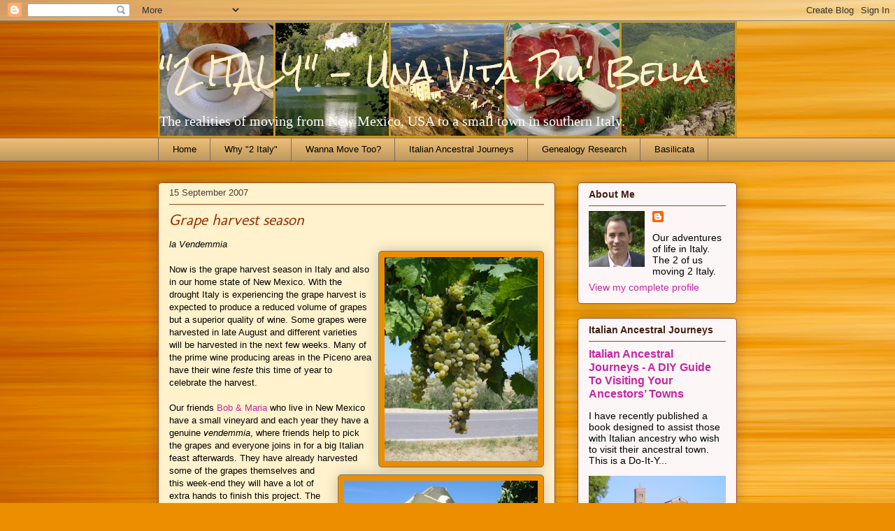

--- FILE ---
content_type: text/html; charset=UTF-8
request_url: http://2italy.blogspot.com/2007/09/grape-harvest-season.html
body_size: 17982
content:
<!DOCTYPE html>
<html class='v2' dir='ltr' lang='en'>
<head>
<link href='https://www.blogger.com/static/v1/widgets/335934321-css_bundle_v2.css' rel='stylesheet' type='text/css'/>
<meta content='width=1100' name='viewport'/>
<meta content='text/html; charset=UTF-8' http-equiv='Content-Type'/>
<meta content='blogger' name='generator'/>
<link href='http://2italy.blogspot.com/favicon.ico' rel='icon' type='image/x-icon'/>
<link href='http://2italy.blogspot.com/2007/09/grape-harvest-season.html' rel='canonical'/>
<link rel="alternate" type="application/atom+xml" title="&quot;2 ITALY&quot; - Una Vita Piu&#39; Bella - Atom" href="http://2italy.blogspot.com/feeds/posts/default" />
<link rel="alternate" type="application/rss+xml" title="&quot;2 ITALY&quot; - Una Vita Piu&#39; Bella - RSS" href="http://2italy.blogspot.com/feeds/posts/default?alt=rss" />
<link rel="service.post" type="application/atom+xml" title="&quot;2 ITALY&quot; - Una Vita Piu&#39; Bella - Atom" href="https://www.blogger.com/feeds/19125595/posts/default" />

<link rel="alternate" type="application/atom+xml" title="&quot;2 ITALY&quot; - Una Vita Piu&#39; Bella - Atom" href="http://2italy.blogspot.com/feeds/5673353574182377121/comments/default" />
<!--Can't find substitution for tag [blog.ieCssRetrofitLinks]-->
<link href='https://blogger.googleusercontent.com/img/b/R29vZ2xl/AVvXsEiHuIEMIKI6wi8EAEzpCMM7Jz5fKrfeYOE045KXIIzWJPDv9LupgUcPu1f52U6rT9PVieknjI3IFndQXnO7tWEFozNUxr085ghFdlDrR_PSUKeG5xNWC0LnAcj-3EZD7F06HLDajg/s320/White+grapes+2.JPG' rel='image_src'/>
<meta content='http://2italy.blogspot.com/2007/09/grape-harvest-season.html' property='og:url'/>
<meta content='Grape harvest season' property='og:title'/>
<meta content='A blog about an American couple who sell their home in Corrales, New Mexico and move to Italy and settle in Basilicata.' property='og:description'/>
<meta content='https://blogger.googleusercontent.com/img/b/R29vZ2xl/AVvXsEiHuIEMIKI6wi8EAEzpCMM7Jz5fKrfeYOE045KXIIzWJPDv9LupgUcPu1f52U6rT9PVieknjI3IFndQXnO7tWEFozNUxr085ghFdlDrR_PSUKeG5xNWC0LnAcj-3EZD7F06HLDajg/w1200-h630-p-k-no-nu/White+grapes+2.JPG' property='og:image'/>
<title>"2 ITALY" - Una Vita Piu' Bella: Grape harvest season</title>
<style type='text/css'>@font-face{font-family:'Molengo';font-style:normal;font-weight:400;font-display:swap;src:url(//fonts.gstatic.com/s/molengo/v17/I_uuMpWeuBzZNBtQXb1akwKso5f4bA.woff2)format('woff2');unicode-range:U+0100-02BA,U+02BD-02C5,U+02C7-02CC,U+02CE-02D7,U+02DD-02FF,U+0304,U+0308,U+0329,U+1D00-1DBF,U+1E00-1E9F,U+1EF2-1EFF,U+2020,U+20A0-20AB,U+20AD-20C0,U+2113,U+2C60-2C7F,U+A720-A7FF;}@font-face{font-family:'Molengo';font-style:normal;font-weight:400;font-display:swap;src:url(//fonts.gstatic.com/s/molengo/v17/I_uuMpWeuBzZNBtQXbNakwKso5c.woff2)format('woff2');unicode-range:U+0000-00FF,U+0131,U+0152-0153,U+02BB-02BC,U+02C6,U+02DA,U+02DC,U+0304,U+0308,U+0329,U+2000-206F,U+20AC,U+2122,U+2191,U+2193,U+2212,U+2215,U+FEFF,U+FFFD;}@font-face{font-family:'Rock Salt';font-style:normal;font-weight:400;font-display:swap;src:url(//fonts.gstatic.com/s/rocksalt/v24/MwQ0bhv11fWD6QsAVOZrt0M6p7NGrQ.woff2)format('woff2');unicode-range:U+0000-00FF,U+0131,U+0152-0153,U+02BB-02BC,U+02C6,U+02DA,U+02DC,U+0304,U+0308,U+0329,U+2000-206F,U+20AC,U+2122,U+2191,U+2193,U+2212,U+2215,U+FEFF,U+FFFD;}</style>
<style id='page-skin-1' type='text/css'><!--
/*
-----------------------------------------------
Blogger Template Style
Name:     Awesome Inc.
Designer: Tina Chen
URL:      tinachen.org
----------------------------------------------- */
/* Content
----------------------------------------------- */
body {
font: normal normal 13px Arial, Tahoma, Helvetica, FreeSans, sans-serif;
color: #000000;
background: #eb8f00 url(http://themes.googleusercontent.com/image?id=17AET9jq8MwaopDcGuJxZfnsugStU4sqWiJ7b_6HZ2zZaANe_xhCWQDa7efxGNS9mOetq) no-repeat fixed top center /* Credit: Cimmerian (http://www.istockphoto.com/googleimages.php?id=1833969&platform=blogger) */;
}
html body .content-outer {
min-width: 0;
max-width: 100%;
width: 100%;
}
a:link {
text-decoration: none;
color: #c526a4;
}
a:visited {
text-decoration: none;
color: #000000;
}
a:hover {
text-decoration: underline;
color: #c526a4;
}
.body-fauxcolumn-outer .cap-top {
position: absolute;
z-index: 1;
height: 276px;
width: 100%;
background: transparent none repeat-x scroll top left;
_background-image: none;
}
/* Columns
----------------------------------------------- */
.content-inner {
padding: 0;
}
.header-inner .section {
margin: 0 16px;
}
.tabs-inner .section {
margin: 0 16px;
}
.main-inner {
padding-top: 30px;
}
.main-inner .column-center-inner,
.main-inner .column-left-inner,
.main-inner .column-right-inner {
padding: 0 5px;
}
*+html body .main-inner .column-center-inner {
margin-top: -30px;
}
#layout .main-inner .column-center-inner {
margin-top: 0;
}
/* Header
----------------------------------------------- */
.header-outer {
margin: 0 0 0 0;
background: transparent none repeat scroll 0 0;
}
.Header h1 {
font: normal normal 42px Rock Salt;
color: #fff2cc;
text-shadow: 0 0 -1px #000000;
}
.Header h1 a {
color: #fff2cc;
}
.Header .description {
font: normal normal 20px Georgia, Utopia, 'Palatino Linotype', Palatino, serif;
color: #ffffff;
}
.header-inner .Header .titlewrapper,
.header-inner .Header .descriptionwrapper {
padding-left: 0;
padding-right: 0;
margin-bottom: 0;
}
.header-inner .Header .titlewrapper {
padding-top: 22px;
}
/* Tabs
----------------------------------------------- */
.tabs-outer {
overflow: hidden;
position: relative;
background: #ebbd75 url(http://www.blogblog.com/1kt/awesomeinc/tabs_gradient_light.png) repeat scroll 0 0;
}
#layout .tabs-outer {
overflow: visible;
}
.tabs-cap-top, .tabs-cap-bottom {
position: absolute;
width: 100%;
border-top: 1px solid #846861;
}
.tabs-cap-bottom {
bottom: 0;
}
.tabs-inner .widget li a {
display: inline-block;
margin: 0;
padding: .6em 1.5em;
font: normal normal 13px Arial, Tahoma, Helvetica, FreeSans, sans-serif;
color: #000000;
border-top: 1px solid #846861;
border-bottom: 1px solid #846861;
border-left: 1px solid #846861;
height: 16px;
line-height: 16px;
}
.tabs-inner .widget li:last-child a {
border-right: 1px solid #846861;
}
.tabs-inner .widget li.selected a, .tabs-inner .widget li a:hover {
background: #574c3a url(http://www.blogblog.com/1kt/awesomeinc/tabs_gradient_light.png) repeat-x scroll 0 -100px;
color: #ffffff;
}
/* Headings
----------------------------------------------- */
h2 {
font: normal bold 14px Arial, Tahoma, Helvetica, FreeSans, sans-serif;
color: #441e11;
}
/* Widgets
----------------------------------------------- */
.main-inner .section {
margin: 0 27px;
padding: 0;
}
.main-inner .column-left-outer,
.main-inner .column-right-outer {
margin-top: 0;
}
#layout .main-inner .column-left-outer,
#layout .main-inner .column-right-outer {
margin-top: 0;
}
.main-inner .column-left-inner,
.main-inner .column-right-inner {
background: transparent none repeat 0 0;
-moz-box-shadow: 0 0 0 rgba(0, 0, 0, .2);
-webkit-box-shadow: 0 0 0 rgba(0, 0, 0, .2);
-goog-ms-box-shadow: 0 0 0 rgba(0, 0, 0, .2);
box-shadow: 0 0 0 rgba(0, 0, 0, .2);
-moz-border-radius: 5px;
-webkit-border-radius: 5px;
-goog-ms-border-radius: 5px;
border-radius: 5px;
}
#layout .main-inner .column-left-inner,
#layout .main-inner .column-right-inner {
margin-top: 0;
}
.sidebar .widget {
font: normal normal 14px Arial, Tahoma, Helvetica, FreeSans, sans-serif;
color: #000000;
}
.sidebar .widget a:link {
color: #c526a4;
}
.sidebar .widget a:visited {
color: #000000;
}
.sidebar .widget a:hover {
color: #c526a4;
}
.sidebar .widget h2 {
text-shadow: 0 0 -1px #000000;
}
.main-inner .widget {
background-color: #fdf6f6;
border: 1px solid #98441e;
padding: 0 15px 15px;
margin: 20px -16px;
-moz-box-shadow: 0 0 20px rgba(0, 0, 0, .2);
-webkit-box-shadow: 0 0 20px rgba(0, 0, 0, .2);
-goog-ms-box-shadow: 0 0 20px rgba(0, 0, 0, .2);
box-shadow: 0 0 20px rgba(0, 0, 0, .2);
-moz-border-radius: 5px;
-webkit-border-radius: 5px;
-goog-ms-border-radius: 5px;
border-radius: 5px;
}
.main-inner .widget h2 {
margin: 0 -0;
padding: .6em 0 .5em;
border-bottom: 1px solid transparent;
}
.footer-inner .widget h2 {
padding: 0 0 .4em;
border-bottom: 1px solid transparent;
}
.main-inner .widget h2 + div, .footer-inner .widget h2 + div {
border-top: 1px solid #98441e;
padding-top: 8px;
}
.main-inner .widget .widget-content {
margin: 0 -0;
padding: 7px 0 0;
}
.main-inner .widget ul, .main-inner .widget #ArchiveList ul.flat {
margin: -8px -15px 0;
padding: 0;
list-style: none;
}
.main-inner .widget #ArchiveList {
margin: -8px 0 0;
}
.main-inner .widget ul li, .main-inner .widget #ArchiveList ul.flat li {
padding: .5em 15px;
text-indent: 0;
color: #565656;
border-top: 0 solid #98441e;
border-bottom: 1px solid transparent;
}
.main-inner .widget #ArchiveList ul li {
padding-top: .25em;
padding-bottom: .25em;
}
.main-inner .widget ul li:first-child, .main-inner .widget #ArchiveList ul.flat li:first-child {
border-top: none;
}
.main-inner .widget ul li:last-child, .main-inner .widget #ArchiveList ul.flat li:last-child {
border-bottom: none;
}
.post-body {
position: relative;
}
.main-inner .widget .post-body ul {
padding: 0 2.5em;
margin: .5em 0;
list-style: disc;
}
.main-inner .widget .post-body ul li {
padding: 0.25em 0;
margin-bottom: .25em;
color: #000000;
border: none;
}
.footer-inner .widget ul {
padding: 0;
list-style: none;
}
.widget .zippy {
color: #565656;
}
/* Posts
----------------------------------------------- */
body .main-inner .Blog {
padding: 0;
margin-bottom: 1em;
background-color: transparent;
border: none;
-moz-box-shadow: 0 0 0 rgba(0, 0, 0, 0);
-webkit-box-shadow: 0 0 0 rgba(0, 0, 0, 0);
-goog-ms-box-shadow: 0 0 0 rgba(0, 0, 0, 0);
box-shadow: 0 0 0 rgba(0, 0, 0, 0);
}
.main-inner .section:last-child .Blog:last-child {
padding: 0;
margin-bottom: 1em;
}
.main-inner .widget h2.date-header {
margin: 0 -15px 1px;
padding: 0 0 0 0;
font: normal normal 13px Arial, Tahoma, Helvetica, FreeSans, sans-serif;
color: #4e3d3a;
background: transparent none no-repeat scroll top left;
border-top: 0 solid #98441e;
border-bottom: 1px solid transparent;
-moz-border-radius-topleft: 0;
-moz-border-radius-topright: 0;
-webkit-border-top-left-radius: 0;
-webkit-border-top-right-radius: 0;
border-top-left-radius: 0;
border-top-right-radius: 0;
position: static;
bottom: 100%;
right: 15px;
text-shadow: 0 0 -1px #000000;
}
.main-inner .widget h2.date-header span {
font: normal normal 13px Arial, Tahoma, Helvetica, FreeSans, sans-serif;
display: block;
padding: .5em 15px;
border-left: 0 solid #98441e;
border-right: 0 solid #98441e;
}
.date-outer {
position: relative;
margin: 30px 0 20px;
padding: 0 15px;
background-color: #fff2cc;
border: 1px solid #98441e;
-moz-box-shadow: 0 0 20px rgba(0, 0, 0, .2);
-webkit-box-shadow: 0 0 20px rgba(0, 0, 0, .2);
-goog-ms-box-shadow: 0 0 20px rgba(0, 0, 0, .2);
box-shadow: 0 0 20px rgba(0, 0, 0, .2);
-moz-border-radius: 5px;
-webkit-border-radius: 5px;
-goog-ms-border-radius: 5px;
border-radius: 5px;
}
.date-outer:first-child {
margin-top: 0;
}
.date-outer:last-child {
margin-bottom: 20px;
-moz-border-radius-bottomleft: 5px;
-moz-border-radius-bottomright: 5px;
-webkit-border-bottom-left-radius: 5px;
-webkit-border-bottom-right-radius: 5px;
-goog-ms-border-bottom-left-radius: 5px;
-goog-ms-border-bottom-right-radius: 5px;
border-bottom-left-radius: 5px;
border-bottom-right-radius: 5px;
}
.date-posts {
margin: 0 -0;
padding: 0 0;
clear: both;
}
.post-outer, .inline-ad {
border-top: 1px solid #98441e;
margin: 0 -0;
padding: 15px 0;
}
.post-outer {
padding-bottom: 10px;
}
.post-outer:first-child {
padding-top: 0;
border-top: none;
}
.post-outer:last-child, .inline-ad:last-child {
border-bottom: none;
}
.post-body {
position: relative;
}
.post-body img {
padding: 8px;
background: #eb8e00;
border: 1px solid #7d7978;
-moz-box-shadow: 0 0 20px rgba(0, 0, 0, .2);
-webkit-box-shadow: 0 0 20px rgba(0, 0, 0, .2);
box-shadow: 0 0 20px rgba(0, 0, 0, .2);
-moz-border-radius: 5px;
-webkit-border-radius: 5px;
border-radius: 5px;
}
h3.post-title, h4 {
font: italic normal 22px Molengo;
color: #982f00;
}
h3.post-title a {
font: italic normal 22px Molengo;
color: #982f00;
}
h3.post-title a:hover {
color: #c526a4;
text-decoration: underline;
}
.post-header {
margin: 0 0 1em;
}
.post-body {
line-height: 1.4;
}
.post-outer h2 {
color: #000000;
}
.post-footer {
margin: 1.5em 0 0;
}
#blog-pager {
padding: 15px;
font-size: 120%;
background-color: #fff2cc;
border: 1px solid #98441e;
-moz-box-shadow: 0 0 20px rgba(0, 0, 0, .2);
-webkit-box-shadow: 0 0 20px rgba(0, 0, 0, .2);
-goog-ms-box-shadow: 0 0 20px rgba(0, 0, 0, .2);
box-shadow: 0 0 20px rgba(0, 0, 0, .2);
-moz-border-radius: 5px;
-webkit-border-radius: 5px;
-goog-ms-border-radius: 5px;
border-radius: 5px;
-moz-border-radius-topleft: 5px;
-moz-border-radius-topright: 5px;
-webkit-border-top-left-radius: 5px;
-webkit-border-top-right-radius: 5px;
-goog-ms-border-top-left-radius: 5px;
-goog-ms-border-top-right-radius: 5px;
border-top-left-radius: 5px;
border-top-right-radius-topright: 5px;
margin-top: 1em;
}
.blog-feeds, .post-feeds {
margin: 1em 0;
text-align: center;
color: #000000;
}
.blog-feeds a, .post-feeds a {
color: #c526a4;
}
.blog-feeds a:visited, .post-feeds a:visited {
color: #000000;
}
.blog-feeds a:hover, .post-feeds a:hover {
color: #c526a4;
}
.post-outer .comments {
margin-top: 2em;
}
/* Comments
----------------------------------------------- */
.comments .comments-content .icon.blog-author {
background-repeat: no-repeat;
background-image: url([data-uri]);
}
.comments .comments-content .loadmore a {
border-top: 1px solid #846861;
border-bottom: 1px solid #846861;
}
.comments .continue {
border-top: 2px solid #846861;
}
/* Footer
----------------------------------------------- */
.footer-outer {
margin: -20px 0 -1px;
padding: 20px 0 0;
color: #000000;
overflow: hidden;
}
.footer-fauxborder-left {
border-top: 1px solid #98441e;
background: #fdf6f6 none repeat scroll 0 0;
-moz-box-shadow: 0 0 20px rgba(0, 0, 0, .2);
-webkit-box-shadow: 0 0 20px rgba(0, 0, 0, .2);
-goog-ms-box-shadow: 0 0 20px rgba(0, 0, 0, .2);
box-shadow: 0 0 20px rgba(0, 0, 0, .2);
margin: 0 -20px;
}
/* Mobile
----------------------------------------------- */
body.mobile {
background-size: auto;
}
.mobile .body-fauxcolumn-outer {
background: transparent none repeat scroll top left;
}
*+html body.mobile .main-inner .column-center-inner {
margin-top: 0;
}
.mobile .main-inner .widget {
padding: 0 0 15px;
}
.mobile .main-inner .widget h2 + div,
.mobile .footer-inner .widget h2 + div {
border-top: none;
padding-top: 0;
}
.mobile .footer-inner .widget h2 {
padding: 0.5em 0;
border-bottom: none;
}
.mobile .main-inner .widget .widget-content {
margin: 0;
padding: 7px 0 0;
}
.mobile .main-inner .widget ul,
.mobile .main-inner .widget #ArchiveList ul.flat {
margin: 0 -15px 0;
}
.mobile .main-inner .widget h2.date-header {
right: 0;
}
.mobile .date-header span {
padding: 0.4em 0;
}
.mobile .date-outer:first-child {
margin-bottom: 0;
border: 1px solid #98441e;
-moz-border-radius-topleft: 5px;
-moz-border-radius-topright: 5px;
-webkit-border-top-left-radius: 5px;
-webkit-border-top-right-radius: 5px;
-goog-ms-border-top-left-radius: 5px;
-goog-ms-border-top-right-radius: 5px;
border-top-left-radius: 5px;
border-top-right-radius: 5px;
}
.mobile .date-outer {
border-color: #98441e;
border-width: 0 1px 1px;
}
.mobile .date-outer:last-child {
margin-bottom: 0;
}
.mobile .main-inner {
padding: 0;
}
.mobile .header-inner .section {
margin: 0;
}
.mobile .post-outer, .mobile .inline-ad {
padding: 5px 0;
}
.mobile .tabs-inner .section {
margin: 0 10px;
}
.mobile .main-inner .widget h2 {
margin: 0;
padding: 0;
}
.mobile .main-inner .widget h2.date-header span {
padding: 0;
}
.mobile .main-inner .widget .widget-content {
margin: 0;
padding: 7px 0 0;
}
.mobile #blog-pager {
border: 1px solid transparent;
background: #fdf6f6 none repeat scroll 0 0;
}
.mobile .main-inner .column-left-inner,
.mobile .main-inner .column-right-inner {
background: transparent none repeat 0 0;
-moz-box-shadow: none;
-webkit-box-shadow: none;
-goog-ms-box-shadow: none;
box-shadow: none;
}
.mobile .date-posts {
margin: 0;
padding: 0;
}
.mobile .footer-fauxborder-left {
margin: 0;
border-top: inherit;
}
.mobile .main-inner .section:last-child .Blog:last-child {
margin-bottom: 0;
}
.mobile-index-contents {
color: #000000;
}
.mobile .mobile-link-button {
background: #c526a4 url(http://www.blogblog.com/1kt/awesomeinc/tabs_gradient_light.png) repeat scroll 0 0;
}
.mobile-link-button a:link, .mobile-link-button a:visited {
color: #ffffff;
}
.mobile .tabs-inner .PageList .widget-content {
background: transparent;
border-top: 1px solid;
border-color: #846861;
color: #000000;
}
.mobile .tabs-inner .PageList .widget-content .pagelist-arrow {
border-left: 1px solid #846861;
}

--></style>
<style id='template-skin-1' type='text/css'><!--
body {
min-width: 860px;
}
.content-outer, .content-fauxcolumn-outer, .region-inner {
min-width: 860px;
max-width: 860px;
_width: 860px;
}
.main-inner .columns {
padding-left: 0px;
padding-right: 260px;
}
.main-inner .fauxcolumn-center-outer {
left: 0px;
right: 260px;
/* IE6 does not respect left and right together */
_width: expression(this.parentNode.offsetWidth -
parseInt("0px") -
parseInt("260px") + 'px');
}
.main-inner .fauxcolumn-left-outer {
width: 0px;
}
.main-inner .fauxcolumn-right-outer {
width: 260px;
}
.main-inner .column-left-outer {
width: 0px;
right: 100%;
margin-left: -0px;
}
.main-inner .column-right-outer {
width: 260px;
margin-right: -260px;
}
#layout {
min-width: 0;
}
#layout .content-outer {
min-width: 0;
width: 800px;
}
#layout .region-inner {
min-width: 0;
width: auto;
}
body#layout div.add_widget {
padding: 8px;
}
body#layout div.add_widget a {
margin-left: 32px;
}
--></style>
<style>
    body {background-image:url(http\:\/\/themes.googleusercontent.com\/image?id=17AET9jq8MwaopDcGuJxZfnsugStU4sqWiJ7b_6HZ2zZaANe_xhCWQDa7efxGNS9mOetq);}
    
@media (max-width: 200px) { body {background-image:url(http\:\/\/themes.googleusercontent.com\/image?id=17AET9jq8MwaopDcGuJxZfnsugStU4sqWiJ7b_6HZ2zZaANe_xhCWQDa7efxGNS9mOetq&options=w200);}}
@media (max-width: 400px) and (min-width: 201px) { body {background-image:url(http\:\/\/themes.googleusercontent.com\/image?id=17AET9jq8MwaopDcGuJxZfnsugStU4sqWiJ7b_6HZ2zZaANe_xhCWQDa7efxGNS9mOetq&options=w400);}}
@media (max-width: 800px) and (min-width: 401px) { body {background-image:url(http\:\/\/themes.googleusercontent.com\/image?id=17AET9jq8MwaopDcGuJxZfnsugStU4sqWiJ7b_6HZ2zZaANe_xhCWQDa7efxGNS9mOetq&options=w800);}}
@media (max-width: 1200px) and (min-width: 801px) { body {background-image:url(http\:\/\/themes.googleusercontent.com\/image?id=17AET9jq8MwaopDcGuJxZfnsugStU4sqWiJ7b_6HZ2zZaANe_xhCWQDa7efxGNS9mOetq&options=w1200);}}
/* Last tag covers anything over one higher than the previous max-size cap. */
@media (min-width: 1201px) { body {background-image:url(http\:\/\/themes.googleusercontent.com\/image?id=17AET9jq8MwaopDcGuJxZfnsugStU4sqWiJ7b_6HZ2zZaANe_xhCWQDa7efxGNS9mOetq&options=w1600);}}
  </style>
<link href='https://www.blogger.com/dyn-css/authorization.css?targetBlogID=19125595&amp;zx=1482621a-9854-409c-92b1-c384bf5953ea' media='none' onload='if(media!=&#39;all&#39;)media=&#39;all&#39;' rel='stylesheet'/><noscript><link href='https://www.blogger.com/dyn-css/authorization.css?targetBlogID=19125595&amp;zx=1482621a-9854-409c-92b1-c384bf5953ea' rel='stylesheet'/></noscript>
<meta name='google-adsense-platform-account' content='ca-host-pub-1556223355139109'/>
<meta name='google-adsense-platform-domain' content='blogspot.com'/>

<!-- data-ad-client=ca-pub-5789522247114091 -->

</head>
<body class='loading variant-renewable'>
<div class='navbar section' id='navbar' name='Navbar'><div class='widget Navbar' data-version='1' id='Navbar1'><script type="text/javascript">
    function setAttributeOnload(object, attribute, val) {
      if(window.addEventListener) {
        window.addEventListener('load',
          function(){ object[attribute] = val; }, false);
      } else {
        window.attachEvent('onload', function(){ object[attribute] = val; });
      }
    }
  </script>
<div id="navbar-iframe-container"></div>
<script type="text/javascript" src="https://apis.google.com/js/platform.js"></script>
<script type="text/javascript">
      gapi.load("gapi.iframes:gapi.iframes.style.bubble", function() {
        if (gapi.iframes && gapi.iframes.getContext) {
          gapi.iframes.getContext().openChild({
              url: 'https://www.blogger.com/navbar/19125595?po\x3d5673353574182377121\x26origin\x3dhttp://2italy.blogspot.com',
              where: document.getElementById("navbar-iframe-container"),
              id: "navbar-iframe"
          });
        }
      });
    </script><script type="text/javascript">
(function() {
var script = document.createElement('script');
script.type = 'text/javascript';
script.src = '//pagead2.googlesyndication.com/pagead/js/google_top_exp.js';
var head = document.getElementsByTagName('head')[0];
if (head) {
head.appendChild(script);
}})();
</script>
</div></div>
<div class='body-fauxcolumns'>
<div class='fauxcolumn-outer body-fauxcolumn-outer'>
<div class='cap-top'>
<div class='cap-left'></div>
<div class='cap-right'></div>
</div>
<div class='fauxborder-left'>
<div class='fauxborder-right'></div>
<div class='fauxcolumn-inner'>
</div>
</div>
<div class='cap-bottom'>
<div class='cap-left'></div>
<div class='cap-right'></div>
</div>
</div>
</div>
<div class='content'>
<div class='content-fauxcolumns'>
<div class='fauxcolumn-outer content-fauxcolumn-outer'>
<div class='cap-top'>
<div class='cap-left'></div>
<div class='cap-right'></div>
</div>
<div class='fauxborder-left'>
<div class='fauxborder-right'></div>
<div class='fauxcolumn-inner'>
</div>
</div>
<div class='cap-bottom'>
<div class='cap-left'></div>
<div class='cap-right'></div>
</div>
</div>
</div>
<div class='content-outer'>
<div class='content-cap-top cap-top'>
<div class='cap-left'></div>
<div class='cap-right'></div>
</div>
<div class='fauxborder-left content-fauxborder-left'>
<div class='fauxborder-right content-fauxborder-right'></div>
<div class='content-inner'>
<header>
<div class='header-outer'>
<div class='header-cap-top cap-top'>
<div class='cap-left'></div>
<div class='cap-right'></div>
</div>
<div class='fauxborder-left header-fauxborder-left'>
<div class='fauxborder-right header-fauxborder-right'></div>
<div class='region-inner header-inner'>
<div class='header section' id='header' name='Header'><div class='widget Header' data-version='1' id='Header1'>
<div id='header-inner' style='background-image: url("https://blogger.googleusercontent.com/img/b/R29vZ2xl/AVvXsEgW526R99RCUYf4Jk-mQVY6zqlp0YMsf__5xmLSvLLil2GpkxHk7vVose_Ne1thpKernuISGhZdWZZufXpD0BY-zH57cyZ80PVa83SAbwoLNP6S6t4OwfnFZKfXlVtVEsiLofMc/s828/Web+posts4.jpg"); background-position: left; min-height: 167px; _height: 167px; background-repeat: no-repeat; '>
<div class='titlewrapper' style='background: transparent'>
<h1 class='title' style='background: transparent; border-width: 0px'>
<a href='http://2italy.blogspot.com/'>
"2 ITALY" - Una Vita Piu' Bella
</a>
</h1>
</div>
<div class='descriptionwrapper'>
<p class='description'><span>The realities of moving from New Mexico, USA to a small town in southern Italy.</span></p>
</div>
</div>
</div></div>
</div>
</div>
<div class='header-cap-bottom cap-bottom'>
<div class='cap-left'></div>
<div class='cap-right'></div>
</div>
</div>
</header>
<div class='tabs-outer'>
<div class='tabs-cap-top cap-top'>
<div class='cap-left'></div>
<div class='cap-right'></div>
</div>
<div class='fauxborder-left tabs-fauxborder-left'>
<div class='fauxborder-right tabs-fauxborder-right'></div>
<div class='region-inner tabs-inner'>
<div class='tabs section' id='crosscol' name='Cross-Column'><div class='widget PageList' data-version='1' id='PageList1'>
<h2>Pages</h2>
<div class='widget-content'>
<ul>
<li>
<a href='https://2italy.blogspot.com/'>Home</a>
</li>
<li>
<a href='http://2italy.blogspot.com/p/why-2-italy.html'>Why "2 Italy"</a>
</li>
<li>
<a href='http://2italy.blogspot.com/p/how-we-made-move-to-italy.html'>Wanna Move Too?</a>
</li>
<li>
<a href='https://2italy.blogspot.com/2025/07/italian-ancestral-journeys-diy-guide-to.html'>Italian Ancestral Journeys</a>
</li>
<li>
<a href='http://2italy.blogspot.com/p/genealogy-research.html'>Genealogy Research</a>
</li>
<li>
<a href='http://2italy.blogspot.com/p/52-things-to-see-and-do-in-basilicata.html'>Basilicata</a>
</li>
</ul>
<div class='clear'></div>
</div>
</div></div>
<div class='tabs no-items section' id='crosscol-overflow' name='Cross-Column 2'></div>
</div>
</div>
<div class='tabs-cap-bottom cap-bottom'>
<div class='cap-left'></div>
<div class='cap-right'></div>
</div>
</div>
<div class='main-outer'>
<div class='main-cap-top cap-top'>
<div class='cap-left'></div>
<div class='cap-right'></div>
</div>
<div class='fauxborder-left main-fauxborder-left'>
<div class='fauxborder-right main-fauxborder-right'></div>
<div class='region-inner main-inner'>
<div class='columns fauxcolumns'>
<div class='fauxcolumn-outer fauxcolumn-center-outer'>
<div class='cap-top'>
<div class='cap-left'></div>
<div class='cap-right'></div>
</div>
<div class='fauxborder-left'>
<div class='fauxborder-right'></div>
<div class='fauxcolumn-inner'>
</div>
</div>
<div class='cap-bottom'>
<div class='cap-left'></div>
<div class='cap-right'></div>
</div>
</div>
<div class='fauxcolumn-outer fauxcolumn-left-outer'>
<div class='cap-top'>
<div class='cap-left'></div>
<div class='cap-right'></div>
</div>
<div class='fauxborder-left'>
<div class='fauxborder-right'></div>
<div class='fauxcolumn-inner'>
</div>
</div>
<div class='cap-bottom'>
<div class='cap-left'></div>
<div class='cap-right'></div>
</div>
</div>
<div class='fauxcolumn-outer fauxcolumn-right-outer'>
<div class='cap-top'>
<div class='cap-left'></div>
<div class='cap-right'></div>
</div>
<div class='fauxborder-left'>
<div class='fauxborder-right'></div>
<div class='fauxcolumn-inner'>
</div>
</div>
<div class='cap-bottom'>
<div class='cap-left'></div>
<div class='cap-right'></div>
</div>
</div>
<!-- corrects IE6 width calculation -->
<div class='columns-inner'>
<div class='column-center-outer'>
<div class='column-center-inner'>
<div class='main section' id='main' name='Main'><div class='widget Blog' data-version='1' id='Blog1'>
<div class='blog-posts hfeed'>

          <div class="date-outer">
        
<h2 class='date-header'><span>15 September 2007</span></h2>

          <div class="date-posts">
        
<div class='post-outer'>
<div class='post hentry uncustomized-post-template' itemprop='blogPost' itemscope='itemscope' itemtype='http://schema.org/BlogPosting'>
<meta content='https://blogger.googleusercontent.com/img/b/R29vZ2xl/AVvXsEiHuIEMIKI6wi8EAEzpCMM7Jz5fKrfeYOE045KXIIzWJPDv9LupgUcPu1f52U6rT9PVieknjI3IFndQXnO7tWEFozNUxr085ghFdlDrR_PSUKeG5xNWC0LnAcj-3EZD7F06HLDajg/s320/White+grapes+2.JPG' itemprop='image_url'/>
<meta content='19125595' itemprop='blogId'/>
<meta content='5673353574182377121' itemprop='postId'/>
<a name='5673353574182377121'></a>
<h3 class='post-title entry-title' itemprop='name'>
Grape harvest season
</h3>
<div class='post-header'>
<div class='post-header-line-1'></div>
</div>
<div class='post-body entry-content' id='post-body-5673353574182377121' itemprop='description articleBody'>
<span style="FONT-STYLE: italic">la Vendemmia</span><br /><a href="https://blogger.googleusercontent.com/img/b/R29vZ2xl/AVvXsEiHuIEMIKI6wi8EAEzpCMM7Jz5fKrfeYOE045KXIIzWJPDv9LupgUcPu1f52U6rT9PVieknjI3IFndQXnO7tWEFozNUxr085ghFdlDrR_PSUKeG5xNWC0LnAcj-3EZD7F06HLDajg/s1600-h/White+grapes+2.JPG" onblur="try {parent.deselectBloggerImageGracefully();} catch(e) {}"><img alt="" border="0" id="BLOGGER_PHOTO_ID_5107455799730410418" src="https://blogger.googleusercontent.com/img/b/R29vZ2xl/AVvXsEiHuIEMIKI6wi8EAEzpCMM7Jz5fKrfeYOE045KXIIzWJPDv9LupgUcPu1f52U6rT9PVieknjI3IFndQXnO7tWEFozNUxr085ghFdlDrR_PSUKeG5xNWC0LnAcj-3EZD7F06HLDajg/s320/White+grapes+2.JPG" style="FLOAT: right; MARGIN: 0pt 0pt 10px 10px; WIDTH: 219px; CURSOR: pointer; HEIGHT: 292px" /></a><br />Now is the grape harvest season in Italy and also in our home state of New Mexico. With the drought Italy is experiencing the grape harvest is expected to produce a reduced volume of grapes but a superior quality of wine. Some grapes were harvested in late August and different varieties will be harvested in the next few weeks. Many of the prime wine producing areas in the Piceno area have their wine <span style="FONT-STYLE: italic">feste</span> this time of year to celebrate the harvest.<br /><br />Our friends <a href="http://www.berrypatch.biz/corralescharm.htm">Bob &amp; Maria</a> who live in New Mexico have a small vineyard and each year they have a genuine <span style="FONT-STYLE: italic">vendemmia</span>, where friends help to pick the grapes and<a href="https://blogger.googleusercontent.com/img/b/R29vZ2xl/AVvXsEjcujjYsXDSruXXV7QgP2DRCxSKudz3nWbkGt7mziLpd1yGNvxfQk7UE32K-yOW2REtC8Onr5osiEkpmrKHJ2qIuckijtZsHjt_EqWx4G6mYXXfbCwbvVzyc70op5wI-kXXGjaUdA/s1600-h/Bryan.JPG" onblur="try {parent.deselectBloggerImageGracefully();} catch(e) {}"><img alt="" border="0" id="BLOGGER_PHOTO_ID_5107455791140475810" src="https://blogger.googleusercontent.com/img/b/R29vZ2xl/AVvXsEjcujjYsXDSruXXV7QgP2DRCxSKudz3nWbkGt7mziLpd1yGNvxfQk7UE32K-yOW2REtC8Onr5osiEkpmrKHJ2qIuckijtZsHjt_EqWx4G6mYXXfbCwbvVzyc70op5wI-kXXGjaUdA/s320/Bryan.JPG" style="FLOAT: right; MARGIN: 0pt 0pt 10px 10px; WIDTH: 277px; CURSOR: pointer; HEIGHT: 266px" /></a> everyone joins in for a big Italian feast afterwards. They have already harvested some of the grapes themselves and this week-end they will have a lot of extra hands to finish this project. The fall before we moved to Italy we had the opportunity to help with their harvest and enjoyed the hard work, good friends and the feast.
<div style='clear: both;'></div>
</div>
<div class='post-footer'>
<div class='post-footer-line post-footer-line-1'>
<span class='post-author vcard'>
Posted by
<span class='fn' itemprop='author' itemscope='itemscope' itemtype='http://schema.org/Person'>
<meta content='https://www.blogger.com/profile/09926494405638258690' itemprop='url'/>
<a class='g-profile' href='https://www.blogger.com/profile/09926494405638258690' rel='author' title='author profile'>
<span itemprop='name'>Bryan</span>
</a>
</span>
</span>
<span class='post-timestamp'>
at
<meta content='http://2italy.blogspot.com/2007/09/grape-harvest-season.html' itemprop='url'/>
<a class='timestamp-link' href='http://2italy.blogspot.com/2007/09/grape-harvest-season.html' rel='bookmark' title='permanent link'><abbr class='published' itemprop='datePublished' title='2007-09-15T15:35:00+02:00'>15:35</abbr></a>
</span>
<span class='post-comment-link'>
</span>
<span class='post-icons'>
<span class='item-action'>
<a href='https://www.blogger.com/email-post/19125595/5673353574182377121' title='Email Post'>
<img alt='' class='icon-action' height='13' src='https://resources.blogblog.com/img/icon18_email.gif' width='18'/>
</a>
</span>
</span>
<div class='post-share-buttons goog-inline-block'>
<a class='goog-inline-block share-button sb-email' href='https://www.blogger.com/share-post.g?blogID=19125595&postID=5673353574182377121&target=email' target='_blank' title='Email This'><span class='share-button-link-text'>Email This</span></a><a class='goog-inline-block share-button sb-blog' href='https://www.blogger.com/share-post.g?blogID=19125595&postID=5673353574182377121&target=blog' onclick='window.open(this.href, "_blank", "height=270,width=475"); return false;' target='_blank' title='BlogThis!'><span class='share-button-link-text'>BlogThis!</span></a><a class='goog-inline-block share-button sb-twitter' href='https://www.blogger.com/share-post.g?blogID=19125595&postID=5673353574182377121&target=twitter' target='_blank' title='Share to X'><span class='share-button-link-text'>Share to X</span></a><a class='goog-inline-block share-button sb-facebook' href='https://www.blogger.com/share-post.g?blogID=19125595&postID=5673353574182377121&target=facebook' onclick='window.open(this.href, "_blank", "height=430,width=640"); return false;' target='_blank' title='Share to Facebook'><span class='share-button-link-text'>Share to Facebook</span></a><a class='goog-inline-block share-button sb-pinterest' href='https://www.blogger.com/share-post.g?blogID=19125595&postID=5673353574182377121&target=pinterest' target='_blank' title='Share to Pinterest'><span class='share-button-link-text'>Share to Pinterest</span></a>
</div>
</div>
<div class='post-footer-line post-footer-line-2'>
<span class='post-labels'>
Labels:
<a href='http://2italy.blogspot.com/search/label/Unica%20Italia' rel='tag'>Unica Italia</a>
</span>
</div>
<div class='post-footer-line post-footer-line-3'>
<span class='post-location'>
</span>
</div>
</div>
</div>
<div class='comments' id='comments'>
<a name='comments'></a>
<h4>No comments:</h4>
<div id='Blog1_comments-block-wrapper'>
<dl class='avatar-comment-indent' id='comments-block'>
</dl>
</div>
<p class='comment-footer'>
<a href='https://www.blogger.com/comment/fullpage/post/19125595/5673353574182377121' onclick=''>Post a Comment</a>
</p>
</div>
</div>
<div class='inline-ad'>
<script type="text/javascript">
    google_ad_client = "ca-pub-5789522247114091";
    google_ad_host = "ca-host-pub-1556223355139109";
    google_ad_slot = "8536164677";
    google_ad_width = 468;
    google_ad_height = 60;
</script>
<!-- 2italy_main_Blog1_468x60_as -->
<script type="text/javascript"
src="https://pagead2.googlesyndication.com/pagead/show_ads.js">
</script>
</div>

        </div></div>
      
</div>
<div class='blog-pager' id='blog-pager'>
<span id='blog-pager-newer-link'>
<a class='blog-pager-newer-link' href='http://2italy.blogspot.com/2007/09/pasta-or-gasoline.html' id='Blog1_blog-pager-newer-link' title='Newer Post'>Newer Post</a>
</span>
<span id='blog-pager-older-link'>
<a class='blog-pager-older-link' href='http://2italy.blogspot.com/2007/09/english-speakers-in-ascoli-piceno.html' id='Blog1_blog-pager-older-link' title='Older Post'>Older Post</a>
</span>
<a class='home-link' href='http://2italy.blogspot.com/'>Home</a>
</div>
<div class='clear'></div>
<div class='post-feeds'>
<div class='feed-links'>
Subscribe to:
<a class='feed-link' href='http://2italy.blogspot.com/feeds/5673353574182377121/comments/default' target='_blank' type='application/atom+xml'>Post Comments (Atom)</a>
</div>
</div>
</div></div>
</div>
</div>
<div class='column-left-outer'>
<div class='column-left-inner'>
<aside>
</aside>
</div>
</div>
<div class='column-right-outer'>
<div class='column-right-inner'>
<aside>
<div class='sidebar section' id='sidebar-right-1'><div class='widget Profile' data-version='1' id='Profile1'>
<h2>About Me</h2>
<div class='widget-content'>
<a href='https://www.blogger.com/profile/09926494405638258690'><img alt='My photo' class='profile-img' height='80' src='//blogger.googleusercontent.com/img/b/R29vZ2xl/AVvXsEiODYi1wyEhOlmvOpJAUbZNJjlNN91eAMGsRrtp2Il6q7h0Jpzuz9WAS1bS1BNRyJwbS5jkQjMgA9VVgrl98de-PcuYsOJZioDhXIH85eCAfw8d40EVOCoDcql9drd4nQ/s220/DSC_0783.JPG' width='80'/></a>
<dl class='profile-datablock'>
<dt class='profile-data'>
<a class='profile-name-link g-profile' href='https://www.blogger.com/profile/09926494405638258690' rel='author' style='background-image: url(//www.blogger.com/img/logo-16.png);'>
</a>
</dt>
<dd class='profile-textblock'>Our adventures of life in Italy.
The 2 of us moving 2 Italy.</dd>
</dl>
<a class='profile-link' href='https://www.blogger.com/profile/09926494405638258690' rel='author'>View my complete profile</a>
<div class='clear'></div>
</div>
</div><div class='widget FeaturedPost' data-version='1' id='FeaturedPost1'>
<h2 class='title'>Italian Ancestral Journeys</h2>
<div class='post-summary'>
<h3><a href='http://2italy.blogspot.com/2025/07/italian-ancestral-journeys-diy-guide-to.html'>Italian Ancestral Journeys - A DIY Guide To Visiting Your Ancestors&#8217; Towns</a></h3>
<p>
   I have recently published a book designed to assist those with Italian ancestry who wish to visit their ancestral town. This is a Do-It-Y...
</p>
<img class='image' src='https://blogger.googleusercontent.com/img/b/R29vZ2xl/AVvXsEgDH3hglXyabBGIi5jx3lKvPXEfOOS8joWjcE2cG6m_EieBMNq4RWeB02VIs6zhtFoVVk2Ku1BEFfHj4lwZTD9CQ9lauBXkjEkwf8MrTjzGANj0K1KHnDLcHS5DyBI5PIK8rsExrr4jQwTgs99gBkl2T8K801-p0ALWlmeah42w_ZDOi_pFNPYy/s320/ebook%20cover.png'/>
</div>
<style type='text/css'>
    .image {
      width: 100%;
    }
  </style>
<div class='clear'></div>
</div><div class='widget AdSense' data-version='1' id='AdSense1'>
<div class='widget-content'>
<script async src="https://pagead2.googlesyndication.com/pagead/js/adsbygoogle.js"></script>
<!-- 2italy_sidebar-right-1_AdSense1_1x1_as -->
<ins class="adsbygoogle"
     style="display:block"
     data-ad-client="ca-pub-5789522247114091"
     data-ad-host="ca-host-pub-1556223355139109"
     data-ad-slot="1575827042"
     data-ad-format="auto"
     data-full-width-responsive="true"></ins>
<script>
(adsbygoogle = window.adsbygoogle || []).push({});
</script>
<div class='clear'></div>
</div>
</div><div class='widget Image' data-version='1' id='Image1'>
<div class='widget-content'>
<a href='https://www.mybellabasilicata.com/'>
<img alt='' height='313' id='Image1_img' src='https://blogger.googleusercontent.com/img/a/AVvXsEg-Cv6ptN0-sdLfD3snbdY0CqgQmXdP8C1NsYT7cEcS3LapmuOZGfYnLdEgUjTFLESjExX6uULeBGykrb23XW-XQtjr4_XGnBCBTpfzH054yGlIYDtoBXXESVskV0J5mvg9anYDXj9o2wrPfnR-nFprxJXSs0tcfzif-A8TCKIOxUX02enU186t=s313' width='196'/>
</a>
<br/>
</div>
<div class='clear'></div>
</div><div class='widget LinkList' data-version='1' id='LinkList2'>
<h2>Our Services</h2>
<div class='widget-content'>
<ul>
<li><a href='http://www.mybellavacanza.com/'>Italy Travel Tips</a></li>
<li><a href='https://www.myancestralitaly.com/'>Italian Genealogy</a></li>
</ul>
<div class='clear'></div>
</div>
</div><div class='widget HTML' data-version='1' id='HTML5'>
<div class='widget-content'>
<a href="http://www.sloweurope.com/"><img alt="Slow Europe, guide to vacation rentals" width="200" src="http://www.sloweurope.com/images/logos/sloweurope-200-50.gif" height="50"/></a>
</div>
<div class='clear'></div>
</div><div class='widget LinkList' data-version='1' id='LinkList1'>
<h2>My Favorites</h2>
<div class='widget-content'>
<ul>
<li><a href='https://www.youtube.com/channel/UC1hh5c5O6WGgJZbZSbsWumg'>YouTube in Basilicata</a></li>
<li><a href='http://italypanorama.com/travel-resources/'>Italy Travel Resources</a></li>
<li><a href='http://www.aptbasilicata.it/Home-Page.1+M52087573ab0.0.html'>Basilicata Tourism</a></li>
<li><a href='http://www.borghitalia.it/html/borghi_sud_isole_en.php'>Borghi Piu' Belli</a></li>
<li><a href='http://www.italiannotebook.com/'>Italian Notebook</a></li>
</ul>
<div class='clear'></div>
</div>
</div><div class='widget BlogList' data-version='1' id='BlogList1'>
<h2 class='title'>My Blog List</h2>
<div class='widget-content'>
<div class='blog-list-container' id='BlogList1_container'>
<ul id='BlogList1_blogs'>
<li style='display: block;'>
<div class='blog-icon'>
<img data-lateloadsrc='https://lh3.googleusercontent.com/blogger_img_proxy/AEn0k_t0opvEcIBVXFH_AKIkqGIp0_OqUM4mQkuCulkp_PpAVMr4bRr-YfQIDLkfJa5x9TgarPLSFli3AYpBkLWqAPO5ScTAk4vmT0_Ox6s=s16-w16-h16' height='16' width='16'/>
</div>
<div class='blog-content'>
<div class='blog-title'>
<a href='http://nm2italia.blogspot.com/' target='_blank'>
From NM to Italia: photos of 2 worlds</a>
</div>
<div class='item-content'>
<span class='item-title'>
<a href='http://nm2italia.blogspot.com/2018/10/sunrise-over-la-valle-de-basento.html' target='_blank'>
Sunrise over La Valle de Basento
</a>
</span>
<div class='item-time'>
7 years ago
</div>
</div>
</div>
<div style='clear: both;'></div>
</li>
<li style='display: block;'>
<div class='blog-icon'>
<img data-lateloadsrc='https://lh3.googleusercontent.com/blogger_img_proxy/AEn0k_uKgeA62vb658U_a-45PLfdUojYdaSmMU0Zi52iw02XRsp2SK1IUhqun0u8cJTiOEYTl2TL3xfnYOr-QjbawN7OEkSWU0xPs8mV0ICPUIzz2QYlEmw=s16-w16-h16' height='16' width='16'/>
</div>
<div class='blog-content'>
<div class='blog-title'>
<a href='http://giorgiotomassetti.blogspot.com/' target='_blank'>
Giorgio Tomassetti</a>
</div>
<div class='item-content'>
<span class='item-title'>
<a href='http://giorgiotomassetti.blogspot.com/2014/07/why-are-banks-organised-in-product-silos.html' target='_blank'>
Why are banks organised in product silos?
</a>
</span>
<div class='item-time'>
11 years ago
</div>
</div>
</div>
<div style='clear: both;'></div>
</li>
<li style='display: block;'>
<div class='blog-icon'>
<img data-lateloadsrc='https://lh3.googleusercontent.com/blogger_img_proxy/AEn0k_t6NspWb_8YFzdMevPowfxDMHMUGFmyXbCBG4_FOfbFJuqqVtA5L4LYTJmIYWjBqeYnPHDqULcHnOkZ3uVmXjIUhegQuJV5Cw=s16-w16-h16' height='16' width='16'/>
</div>
<div class='blog-content'>
<div class='blog-title'>
<a href='http://2baci.blogspot.com/' target='_blank'>
2 Baci in a Pinon Tree</a>
</div>
<div class='item-content'>
<span class='item-title'>
<a href='http://2baci.blogspot.com/2014/01/my-bella-basilicata.html' target='_blank'>
My Bella Basilicata
</a>
</span>
<div class='item-time'>
12 years ago
</div>
</div>
</div>
<div style='clear: both;'></div>
</li>
<li style='display: block;'>
<div class='blog-icon'>
<img data-lateloadsrc='https://lh3.googleusercontent.com/blogger_img_proxy/AEn0k_tbcN-QBvbFfjoJv0N_5V8vpZbocAe0J6qLIt_MQ2Qulcgko9trgwhdcfIG6KhtXulZ200vFoDw7EVTgWpn6geGz8n3UarF5dyN0A=s16-w16-h16' height='16' width='16'/>
</div>
<div class='blog-content'>
<div class='blog-title'>
<a href='http://lacucina.blogspot.com/' target='_blank'>
La Cucina</a>
</div>
<div class='item-content'>
<span class='item-title'>
<a href='http://lacucina.blogspot.com/2013/01/spaghetti-ai-carcofi.html' target='_blank'>
Spaghetti ai Carcofi
</a>
</span>
<div class='item-time'>
13 years ago
</div>
</div>
</div>
<div style='clear: both;'></div>
</li>
</ul>
<div class='clear'></div>
</div>
</div>
</div><div class='widget Label' data-version='1' id='Label1'>
<h2>Labels</h2>
<div class='widget-content list-label-widget-content'>
<ul>
<li>
<a dir='ltr' href='http://2italy.blogspot.com/search/label/Unica%20Italia'>Unica Italia</a>
<span dir='ltr'>(223)</span>
</li>
<li>
<a dir='ltr' href='http://2italy.blogspot.com/search/label/Daily%20life'>Daily life</a>
<span dir='ltr'>(156)</span>
</li>
<li>
<a dir='ltr' href='http://2italy.blogspot.com/search/label/The%20process'>The process</a>
<span dir='ltr'>(119)</span>
</li>
<li>
<a dir='ltr' href='http://2italy.blogspot.com/search/label/Lucania'>Lucania</a>
<span dir='ltr'>(80)</span>
</li>
<li>
<a dir='ltr' href='http://2italy.blogspot.com/search/label/Ascoli%20Piceno'>Ascoli Piceno</a>
<span dir='ltr'>(60)</span>
</li>
<li>
<a dir='ltr' href='http://2italy.blogspot.com/search/label/Travels%20in%20Italy'>Travels in Italy</a>
<span dir='ltr'>(59)</span>
</li>
<li>
<a dir='ltr' href='http://2italy.blogspot.com/search/label/Trivigno'>Trivigno</a>
<span dir='ltr'>(36)</span>
</li>
<li>
<a dir='ltr' href='http://2italy.blogspot.com/search/label/My%20Bella%20Basilicata'>My Bella Basilicata</a>
<span dir='ltr'>(35)</span>
</li>
<li>
<a dir='ltr' href='http://2italy.blogspot.com/search/label/Visitors'>Visitors</a>
<span dir='ltr'>(29)</span>
</li>
<li>
<a dir='ltr' href='http://2italy.blogspot.com/search/label/Life%20in%20the%20US'>Life in the US</a>
<span dir='ltr'>(26)</span>
</li>
<li>
<a dir='ltr' href='http://2italy.blogspot.com/search/label/Towns%20of%20Basilicata'>Towns of Basilicata</a>
<span dir='ltr'>(25)</span>
</li>
<li>
<a dir='ltr' href='http://2italy.blogspot.com/search/label/Caffe%27'>Caffe&#39;</a>
<span dir='ltr'>(23)</span>
</li>
<li>
<a dir='ltr' href='http://2italy.blogspot.com/search/label/Foto%20Friday'>Foto Friday</a>
<span dir='ltr'>(17)</span>
</li>
<li>
<a dir='ltr' href='http://2italy.blogspot.com/search/label/Traveling%20abroad'>Traveling abroad</a>
<span dir='ltr'>(16)</span>
</li>
<li>
<a dir='ltr' href='http://2italy.blogspot.com/search/label/La%20Casa'>La Casa</a>
<span dir='ltr'>(14)</span>
</li>
<li>
<a dir='ltr' href='http://2italy.blogspot.com/search/label/House%20Hunters%20International'>House Hunters International</a>
<span dir='ltr'>(5)</span>
</li>
<li>
<a dir='ltr' href='http://2italy.blogspot.com/search/label/MS'>MS</a>
<span dir='ltr'>(1)</span>
</li>
</ul>
<div class='clear'></div>
</div>
</div><div class='widget HTML' data-version='1' id='HTML3'>
<div class='widget-content'>
<a href="http://www.copyscape.com/"><img border="0" alt="Page copy protected against web site content infringement by Copyscape" width="88" src="http://banners.copyscape.com/images/cs-wh-88x31.gif" height="31" title="Do not copy content from the page. Plagiarism will be detected by Copyscape."/></a>
</div>
<div class='clear'></div>
</div><div class='widget BlogArchive' data-version='1' id='BlogArchive1'>
<h2>Blog Archives</h2>
<div class='widget-content'>
<div id='ArchiveList'>
<div id='BlogArchive1_ArchiveList'>
<select id='BlogArchive1_ArchiveMenu'>
<option value=''>Blog Archives</option>
<option value='http://2italy.blogspot.com/2025/09/'>September 2025 (1)</option>
<option value='http://2italy.blogspot.com/2025/07/'>July 2025 (2)</option>
<option value='http://2italy.blogspot.com/2022/11/'>November 2022 (1)</option>
<option value='http://2italy.blogspot.com/2022/09/'>September 2022 (1)</option>
<option value='http://2italy.blogspot.com/2022/08/'>August 2022 (2)</option>
<option value='http://2italy.blogspot.com/2022/07/'>July 2022 (1)</option>
<option value='http://2italy.blogspot.com/2021/12/'>December 2021 (1)</option>
<option value='http://2italy.blogspot.com/2021/11/'>November 2021 (1)</option>
<option value='http://2italy.blogspot.com/2021/07/'>July 2021 (1)</option>
<option value='http://2italy.blogspot.com/2021/06/'>June 2021 (1)</option>
<option value='http://2italy.blogspot.com/2021/05/'>May 2021 (1)</option>
<option value='http://2italy.blogspot.com/2021/04/'>April 2021 (2)</option>
<option value='http://2italy.blogspot.com/2021/03/'>March 2021 (1)</option>
<option value='http://2italy.blogspot.com/2021/02/'>February 2021 (1)</option>
<option value='http://2italy.blogspot.com/2021/01/'>January 2021 (1)</option>
<option value='http://2italy.blogspot.com/2020/12/'>December 2020 (1)</option>
<option value='http://2italy.blogspot.com/2020/11/'>November 2020 (1)</option>
<option value='http://2italy.blogspot.com/2019/07/'>July 2019 (1)</option>
<option value='http://2italy.blogspot.com/2019/04/'>April 2019 (1)</option>
<option value='http://2italy.blogspot.com/2018/10/'>October 2018 (1)</option>
<option value='http://2italy.blogspot.com/2017/10/'>October 2017 (1)</option>
<option value='http://2italy.blogspot.com/2017/07/'>July 2017 (1)</option>
<option value='http://2italy.blogspot.com/2017/03/'>March 2017 (1)</option>
<option value='http://2italy.blogspot.com/2017/02/'>February 2017 (1)</option>
<option value='http://2italy.blogspot.com/2017/01/'>January 2017 (3)</option>
<option value='http://2italy.blogspot.com/2016/12/'>December 2016 (1)</option>
<option value='http://2italy.blogspot.com/2016/08/'>August 2016 (4)</option>
<option value='http://2italy.blogspot.com/2016/07/'>July 2016 (3)</option>
<option value='http://2italy.blogspot.com/2016/04/'>April 2016 (2)</option>
<option value='http://2italy.blogspot.com/2016/03/'>March 2016 (3)</option>
<option value='http://2italy.blogspot.com/2016/02/'>February 2016 (4)</option>
<option value='http://2italy.blogspot.com/2016/01/'>January 2016 (4)</option>
<option value='http://2italy.blogspot.com/2014/05/'>May 2014 (2)</option>
<option value='http://2italy.blogspot.com/2014/02/'>February 2014 (1)</option>
<option value='http://2italy.blogspot.com/2014/01/'>January 2014 (1)</option>
<option value='http://2italy.blogspot.com/2013/12/'>December 2013 (2)</option>
<option value='http://2italy.blogspot.com/2013/11/'>November 2013 (2)</option>
<option value='http://2italy.blogspot.com/2013/10/'>October 2013 (2)</option>
<option value='http://2italy.blogspot.com/2013/09/'>September 2013 (1)</option>
<option value='http://2italy.blogspot.com/2013/08/'>August 2013 (3)</option>
<option value='http://2italy.blogspot.com/2013/07/'>July 2013 (2)</option>
<option value='http://2italy.blogspot.com/2013/06/'>June 2013 (3)</option>
<option value='http://2italy.blogspot.com/2013/05/'>May 2013 (2)</option>
<option value='http://2italy.blogspot.com/2013/04/'>April 2013 (4)</option>
<option value='http://2italy.blogspot.com/2013/03/'>March 2013 (4)</option>
<option value='http://2italy.blogspot.com/2013/02/'>February 2013 (1)</option>
<option value='http://2italy.blogspot.com/2013/01/'>January 2013 (3)</option>
<option value='http://2italy.blogspot.com/2012/12/'>December 2012 (2)</option>
<option value='http://2italy.blogspot.com/2012/10/'>October 2012 (1)</option>
<option value='http://2italy.blogspot.com/2012/08/'>August 2012 (1)</option>
<option value='http://2italy.blogspot.com/2012/07/'>July 2012 (1)</option>
<option value='http://2italy.blogspot.com/2012/06/'>June 2012 (1)</option>
<option value='http://2italy.blogspot.com/2012/04/'>April 2012 (2)</option>
<option value='http://2italy.blogspot.com/2012/03/'>March 2012 (3)</option>
<option value='http://2italy.blogspot.com/2012/01/'>January 2012 (1)</option>
<option value='http://2italy.blogspot.com/2011/12/'>December 2011 (2)</option>
<option value='http://2italy.blogspot.com/2011/11/'>November 2011 (1)</option>
<option value='http://2italy.blogspot.com/2011/10/'>October 2011 (2)</option>
<option value='http://2italy.blogspot.com/2011/09/'>September 2011 (3)</option>
<option value='http://2italy.blogspot.com/2011/08/'>August 2011 (6)</option>
<option value='http://2italy.blogspot.com/2011/07/'>July 2011 (5)</option>
<option value='http://2italy.blogspot.com/2011/06/'>June 2011 (7)</option>
<option value='http://2italy.blogspot.com/2011/05/'>May 2011 (6)</option>
<option value='http://2italy.blogspot.com/2011/04/'>April 2011 (4)</option>
<option value='http://2italy.blogspot.com/2011/03/'>March 2011 (4)</option>
<option value='http://2italy.blogspot.com/2011/02/'>February 2011 (5)</option>
<option value='http://2italy.blogspot.com/2011/01/'>January 2011 (2)</option>
<option value='http://2italy.blogspot.com/2010/12/'>December 2010 (6)</option>
<option value='http://2italy.blogspot.com/2010/11/'>November 2010 (4)</option>
<option value='http://2italy.blogspot.com/2010/10/'>October 2010 (3)</option>
<option value='http://2italy.blogspot.com/2010/09/'>September 2010 (2)</option>
<option value='http://2italy.blogspot.com/2010/08/'>August 2010 (3)</option>
<option value='http://2italy.blogspot.com/2010/07/'>July 2010 (3)</option>
<option value='http://2italy.blogspot.com/2010/06/'>June 2010 (4)</option>
<option value='http://2italy.blogspot.com/2010/05/'>May 2010 (3)</option>
<option value='http://2italy.blogspot.com/2010/04/'>April 2010 (3)</option>
<option value='http://2italy.blogspot.com/2010/03/'>March 2010 (2)</option>
<option value='http://2italy.blogspot.com/2010/02/'>February 2010 (4)</option>
<option value='http://2italy.blogspot.com/2010/01/'>January 2010 (5)</option>
<option value='http://2italy.blogspot.com/2009/12/'>December 2009 (4)</option>
<option value='http://2italy.blogspot.com/2009/11/'>November 2009 (5)</option>
<option value='http://2italy.blogspot.com/2009/10/'>October 2009 (3)</option>
<option value='http://2italy.blogspot.com/2009/09/'>September 2009 (7)</option>
<option value='http://2italy.blogspot.com/2009/08/'>August 2009 (6)</option>
<option value='http://2italy.blogspot.com/2009/07/'>July 2009 (5)</option>
<option value='http://2italy.blogspot.com/2009/06/'>June 2009 (5)</option>
<option value='http://2italy.blogspot.com/2009/05/'>May 2009 (7)</option>
<option value='http://2italy.blogspot.com/2009/04/'>April 2009 (10)</option>
<option value='http://2italy.blogspot.com/2009/03/'>March 2009 (12)</option>
<option value='http://2italy.blogspot.com/2009/02/'>February 2009 (10)</option>
<option value='http://2italy.blogspot.com/2009/01/'>January 2009 (9)</option>
<option value='http://2italy.blogspot.com/2008/12/'>December 2008 (10)</option>
<option value='http://2italy.blogspot.com/2008/11/'>November 2008 (8)</option>
<option value='http://2italy.blogspot.com/2008/10/'>October 2008 (11)</option>
<option value='http://2italy.blogspot.com/2008/09/'>September 2008 (12)</option>
<option value='http://2italy.blogspot.com/2008/08/'>August 2008 (8)</option>
<option value='http://2italy.blogspot.com/2008/07/'>July 2008 (9)</option>
<option value='http://2italy.blogspot.com/2008/06/'>June 2008 (9)</option>
<option value='http://2italy.blogspot.com/2008/05/'>May 2008 (11)</option>
<option value='http://2italy.blogspot.com/2008/04/'>April 2008 (9)</option>
<option value='http://2italy.blogspot.com/2008/03/'>March 2008 (10)</option>
<option value='http://2italy.blogspot.com/2008/02/'>February 2008 (7)</option>
<option value='http://2italy.blogspot.com/2008/01/'>January 2008 (10)</option>
<option value='http://2italy.blogspot.com/2007/12/'>December 2007 (14)</option>
<option value='http://2italy.blogspot.com/2007/11/'>November 2007 (10)</option>
<option value='http://2italy.blogspot.com/2007/10/'>October 2007 (9)</option>
<option value='http://2italy.blogspot.com/2007/09/'>September 2007 (12)</option>
<option value='http://2italy.blogspot.com/2007/08/'>August 2007 (13)</option>
<option value='http://2italy.blogspot.com/2007/07/'>July 2007 (12)</option>
<option value='http://2italy.blogspot.com/2007/06/'>June 2007 (11)</option>
<option value='http://2italy.blogspot.com/2007/05/'>May 2007 (13)</option>
<option value='http://2italy.blogspot.com/2007/04/'>April 2007 (15)</option>
<option value='http://2italy.blogspot.com/2007/03/'>March 2007 (16)</option>
<option value='http://2italy.blogspot.com/2007/02/'>February 2007 (11)</option>
<option value='http://2italy.blogspot.com/2007/01/'>January 2007 (13)</option>
<option value='http://2italy.blogspot.com/2006/12/'>December 2006 (11)</option>
<option value='http://2italy.blogspot.com/2006/11/'>November 2006 (10)</option>
<option value='http://2italy.blogspot.com/2006/10/'>October 2006 (6)</option>
<option value='http://2italy.blogspot.com/2006/09/'>September 2006 (15)</option>
<option value='http://2italy.blogspot.com/2006/08/'>August 2006 (12)</option>
<option value='http://2italy.blogspot.com/2006/07/'>July 2006 (8)</option>
<option value='http://2italy.blogspot.com/2006/06/'>June 2006 (11)</option>
<option value='http://2italy.blogspot.com/2006/05/'>May 2006 (9)</option>
<option value='http://2italy.blogspot.com/2006/04/'>April 2006 (11)</option>
<option value='http://2italy.blogspot.com/2006/03/'>March 2006 (15)</option>
<option value='http://2italy.blogspot.com/2006/02/'>February 2006 (13)</option>
<option value='http://2italy.blogspot.com/2006/01/'>January 2006 (13)</option>
<option value='http://2italy.blogspot.com/2005/12/'>December 2005 (7)</option>
<option value='http://2italy.blogspot.com/2005/11/'>November 2005 (3)</option>
</select>
</div>
</div>
<div class='clear'></div>
</div>
</div><div class='widget PopularPosts' data-version='1' id='PopularPosts1'>
<h2>All-Time Favorites</h2>
<div class='widget-content popular-posts'>
<ul>
<li>
<div class='item-content'>
<div class='item-thumbnail'>
<a href='http://2italy.blogspot.com/2006/09/better-way-to-dry-dishes.html' target='_blank'>
<img alt='' border='0' src='https://lh3.googleusercontent.com/blogger_img_proxy/AEn0k_uBqu6uKGR-SI8JmBziC_ScogG_HY7oBRkmDziQsHMNGKe9w65h-otYvrV4bdp1w5Jjh90VyYCXWmts94rmeAJs7d9eoKvJ3LJNiYP8hkiUGPgrmS9ZAEWkNrZExHGiJAut0w=w72-h72-p-k-no-nu'/>
</a>
</div>
<div class='item-title'><a href='http://2italy.blogspot.com/2006/09/better-way-to-dry-dishes.html'>A better way to dry dishes...</a></div>
<div class='item-snippet'>One of the items common here in Italy that I think is a wonderful invention is the kitchen cabinet with the built-in dish drying tray. They ...</div>
</div>
<div style='clear: both;'></div>
</li>
<li>
<div class='item-content'>
<div class='item-thumbnail'>
<a href='http://2italy.blogspot.com/2011/06/house-hunters-international-in-trivigno.html' target='_blank'>
<img alt='' border='0' src='https://blogger.googleusercontent.com/img/b/R29vZ2xl/AVvXsEgBamzR8wtP96eGs6iGm8k_7JT87KABpPXjFsNVLgnpzjwQVp1ivFteMcZBqaXoW8O5vnI7iWiUZRREzcdXDAJFMWItMWD7BBhbLLull4hSENwE12JpRemN2fVwbtQc60FY0nAI/w72-h72-p-k-no-nu/Web+posts7.jpg'/>
</a>
</div>
<div class='item-title'><a href='http://2italy.blogspot.com/2011/06/house-hunters-international-in-trivigno.html'>House Hunters International in Trivigno</a></div>
<div class='item-snippet'> We just finished-up almost a week of shooting here in Trivigno and Ascoli Piceno for an upcoming episode of the popular American show calle...</div>
</div>
<div style='clear: both;'></div>
</li>
<li>
<div class='item-content'>
<div class='item-thumbnail'>
<a href='http://2italy.blogspot.com/2006/02/sending-books-via-m-bag.html' target='_blank'>
<img alt='' border='0' src='https://lh3.googleusercontent.com/blogger_img_proxy/AEn0k_vOmPn_7d_h9nvkETf168jdGqQLD0iam6NmZy08Lv60Z8fdyNhwvWZfg79ZVI6op7szGb2WGRplSBJicPpnwUvDnPHMETPD0reHVhb8wqdMu9mUpGyN_XZZgQ=w72-h72-p-k-no-nu'/>
</a>
</div>
<div class='item-title'><a href='http://2italy.blogspot.com/2006/02/sending-books-via-m-bag.html'>Sending books via an M-Bag</a></div>
<div class='item-snippet'>One of the things I learned from the Expats In Italy web-site was that the USPS offers a relatively inexpensive way to ship books internatio...</div>
</div>
<div style='clear: both;'></div>
</li>
<li>
<div class='item-content'>
<div class='item-thumbnail'>
<a href='http://2italy.blogspot.com/2011/06/dish-rack-102.html' target='_blank'>
<img alt='' border='0' src='https://blogger.googleusercontent.com/img/b/R29vZ2xl/AVvXsEhtlnSK81MszbzS_KKDKgKawDHpTqxy6v4MOpdlMvN9Ttk9i-JdxYBvyMJOh-I-sAF0PBySOeW9zIOvY1F4Cf3wY5JmLSd_eA82O9o_jiO-mj7QbaRjRblBAHm78T7W4U6rFp3N/w72-h72-p-k-no-nu/sink.jpg'/>
</a>
</div>
<div class='item-title'><a href='http://2italy.blogspot.com/2011/06/dish-rack-102.html'>Dish Rack 102</a></div>
<div class='item-snippet'> Why can&#8217;t you find these in the US?!   I wrote about kitchen dish drying cabinets  back in September 2006 and it has been a popular search ...</div>
</div>
<div style='clear: both;'></div>
</li>
<li>
<div class='item-content'>
<div class='item-thumbnail'>
<a href='http://2italy.blogspot.com/2008/07/tractor-envy.html' target='_blank'>
<img alt='' border='0' src='https://blogger.googleusercontent.com/img/b/R29vZ2xl/AVvXsEhjO5aSXE1RZaWXEC29ZklYpM6qvTkO7ZJm2u5Xa98H7hZVMOrCW2PMajG07DHVy7lL8FQU2gu4hYBo33VzWkIbwj242I5f95KLJtTSzL_5YNd3PkFD9cddd1yH3Amc6i26XTVvHg/w72-h72-p-k-no-nu/lamborghini.jpg'/>
</a>
</div>
<div class='item-title'><a href='http://2italy.blogspot.com/2008/07/tractor-envy.html'>Tractor envy</a></div>
<div class='item-snippet'>  Lamborghini on the farm Everyone knows about the sleek and fast Lamborghini sports cars that are made in Italy  but I doubt many are aware...</div>
</div>
<div style='clear: both;'></div>
</li>
<li>
<div class='item-content'>
<div class='item-thumbnail'>
<a href='http://2italy.blogspot.com/2007/03/italian-electrical-issues.html' target='_blank'>
<img alt='' border='0' src='https://blogger.googleusercontent.com/img/b/R29vZ2xl/AVvXsEiHQiaOoqeo0MLUsfeKwR1GMxZI-iM90ahTiycqtuEiXdRHJB3CvpyK0RBrflTaUSu6_4kCGwOu73TkwfqrE5z5RXClaHOu0HNYPUI8E1Lfcz3UtRXOFr79eu-lXc1rwQWos790ow/w72-h72-p-k-no-nu/Heater+washer.JPG'/>
</a>
</div>
<div class='item-title'><a href='http://2italy.blogspot.com/2007/03/italian-electrical-issues.html'>Italian electrical issues</a></div>
<div class='item-snippet'>We have always heard that the household electrical systems here in Italia were not quite up to handling the power loads Americans are used t...</div>
</div>
<div style='clear: both;'></div>
</li>
<li>
<div class='item-content'>
<div class='item-thumbnail'>
<a href='http://2italy.blogspot.com/2009/10/foto-friday-riposo.html' target='_blank'>
<img alt='' border='0' src='https://blogger.googleusercontent.com/img/b/R29vZ2xl/AVvXsEj5OVV0EpAIs5H-hpuOqLOLfyW3i5tu-J1yLOyjM8cvCIYWnFLVhFWMXEH61jzhgkpFMeoAvnuVakYX510Ev3pa_ahaO-isKUpFw9XpTch0pffHDJV66lv43qkp1doE1e_LIkwB/w72-h72-p-k-no-nu/Civ+Tronto+dog+sleep.JPG'/>
</a>
</div>
<div class='item-title'><a href='http://2italy.blogspot.com/2009/10/foto-friday-riposo.html'>Foto Friday: Riposo</a></div>
<div class='item-snippet'> &#160;This canine is enjoy his afternoon nap on the sunny steps of the mother church in Civitella del Tronto, Abruzzo.  </div>
</div>
<div style='clear: both;'></div>
</li>
<li>
<div class='item-content'>
<div class='item-title'><a href='http://2italy.blogspot.com/2006/11/ikea-in-ancona.html'>IKEA in Ancona</a></div>
<div class='item-snippet'>Yesterday was a holiday in Italia, All Saints&#8217; Day, and here in the centro of Ascoli Piceno  everything was closed except a few bars and res...</div>
</div>
<div style='clear: both;'></div>
</li>
<li>
<div class='item-content'>
<div class='item-thumbnail'>
<a href='http://2italy.blogspot.com/2016/02/towns-of-basilicata-brindisi-di-montagna.html' target='_blank'>
<img alt='' border='0' src='https://blogger.googleusercontent.com/img/b/R29vZ2xl/AVvXsEg-LTy3Vg6-PSHJFa5uMmvyoc4vhGm5XR48xUYiAwOsiWQtHUPcM5Ghs0PBHAVWagNLDTsZox5P3sC_YmTwa1Nqh8dPd_LJnPNIOdgN6t8Nq1wI9pMPpLr7M_l3yrGii61K6XzF/w72-h72-p-k-no-nu/Brindisi+Montagna+view+from+castello.JPG'/>
</a>
</div>
<div class='item-title'><a href='http://2italy.blogspot.com/2016/02/towns-of-basilicata-brindisi-di-montagna.html'>Towns of Basilicata: Brindisi di Montagna</a></div>
<div class='item-snippet'>    There are ruins of a castle overlooking this mountain-top town. Common names found here include: Allegretti, Larocca, Rago, Vaccaro, Ben...</div>
</div>
<div style='clear: both;'></div>
</li>
<li>
<div class='item-content'>
<div class='item-thumbnail'>
<a href='http://2italy.blogspot.com/2016/01/towns-of-basilicata-tolve.html' target='_blank'>
<img alt='' border='0' src='https://blogger.googleusercontent.com/img/b/R29vZ2xl/AVvXsEghKBAv7O2dlqpOe6mtNsRFayMNuyQ-XT0W_1_1KWDGKujDSRdgaOZ0BlTzeKr2ADmnJGgMDpQxemwPD-YWcFTyQhpgSkj6JNbdyGoGtvYgiRWij0TLJzgdZRpEFSdUU6yg5pb9/w72-h72-p-k-no-nu/Tolve%252C+S+Nicola.JPG'/>
</a>
</div>
<div class='item-title'><a href='http://2italy.blogspot.com/2016/01/towns-of-basilicata-tolve.html'>Towns of Basilicata: Tolve</a></div>
<div class='item-snippet'>   Church of San Nicola    Tolve is know for their large Saint Rocco festival. Common last names found here are: Moliterni, Stigliani, Armie...</div>
</div>
<div style='clear: both;'></div>
</li>
</ul>
<div class='clear'></div>
</div>
</div><div class='widget HTML' data-version='1' id='HTML1'>
<h2 class='title'>StatCounter</h2>
<div class='widget-content'>
<!-- Start of StatCounter Code --><script type="text/javascript">var sc_project=1102842; var sc_invisible=0; var sc_partition=9; var sc_security="79c98f2c"; </script> <script src="http://www.statcounter.com/counter/counter_xhtml.js" type="text/javascript"></script><noscript><divclass statcounter=><a class="statcounter" href="http://www.statcounter.com/"><img alt="websitetracker" src="http://c10.statcounter.com/1102842/0/79c98f2c/0/" class="statcounter"/></a></divclass></noscript><!-- End of StatCounter Code -->
</div>
<div class='clear'></div>
</div></div>
</aside>
</div>
</div>
</div>
<div style='clear: both'></div>
<!-- columns -->
</div>
<!-- main -->
</div>
</div>
<div class='main-cap-bottom cap-bottom'>
<div class='cap-left'></div>
<div class='cap-right'></div>
</div>
</div>
<footer>
<div class='footer-outer'>
<div class='footer-cap-top cap-top'>
<div class='cap-left'></div>
<div class='cap-right'></div>
</div>
<div class='fauxborder-left footer-fauxborder-left'>
<div class='fauxborder-right footer-fauxborder-right'></div>
<div class='region-inner footer-inner'>
<div class='foot no-items section' id='footer-1'></div>
<!-- outside of the include in order to lock Attribution widget -->
<div class='foot section' id='footer-3' name='Footer'><div class='widget Attribution' data-version='1' id='Attribution1'>
<div class='widget-content' style='text-align: center;'>
2005 - 2025 by Bryan Schneider All rights are reserved, if you would like to use a photo please feel free. Awesome Inc. theme. Theme images by <a href='http://www.istockphoto.com/googleimages.php?id=1833969&platform=blogger&langregion=en' target='_blank'>Cimmerian</a>. Powered by <a href='https://www.blogger.com' target='_blank'>Blogger</a>.
</div>
<div class='clear'></div>
</div></div>
</div>
</div>
<div class='footer-cap-bottom cap-bottom'>
<div class='cap-left'></div>
<div class='cap-right'></div>
</div>
</div>
</footer>
<!-- content -->
</div>
</div>
<div class='content-cap-bottom cap-bottom'>
<div class='cap-left'></div>
<div class='cap-right'></div>
</div>
</div>
</div>
<script type='text/javascript'>
    window.setTimeout(function() {
        document.body.className = document.body.className.replace('loading', '');
      }, 10);
  </script>

<script type="text/javascript" src="https://www.blogger.com/static/v1/widgets/2028843038-widgets.js"></script>
<script type='text/javascript'>
window['__wavt'] = 'AOuZoY6Zs8Tv0J1egxdICY_gT4Tfgaz5nw:1768968235020';_WidgetManager._Init('//www.blogger.com/rearrange?blogID\x3d19125595','//2italy.blogspot.com/2007/09/grape-harvest-season.html','19125595');
_WidgetManager._SetDataContext([{'name': 'blog', 'data': {'blogId': '19125595', 'title': '\x222 ITALY\x22 - Una Vita Piu\x27 Bella', 'url': 'http://2italy.blogspot.com/2007/09/grape-harvest-season.html', 'canonicalUrl': 'http://2italy.blogspot.com/2007/09/grape-harvest-season.html', 'homepageUrl': 'http://2italy.blogspot.com/', 'searchUrl': 'http://2italy.blogspot.com/search', 'canonicalHomepageUrl': 'http://2italy.blogspot.com/', 'blogspotFaviconUrl': 'http://2italy.blogspot.com/favicon.ico', 'bloggerUrl': 'https://www.blogger.com', 'hasCustomDomain': false, 'httpsEnabled': true, 'enabledCommentProfileImages': true, 'gPlusViewType': 'FILTERED_POSTMOD', 'adultContent': false, 'analyticsAccountNumber': '', 'encoding': 'UTF-8', 'locale': 'en', 'localeUnderscoreDelimited': 'en', 'languageDirection': 'ltr', 'isPrivate': false, 'isMobile': false, 'isMobileRequest': false, 'mobileClass': '', 'isPrivateBlog': false, 'isDynamicViewsAvailable': true, 'feedLinks': '\x3clink rel\x3d\x22alternate\x22 type\x3d\x22application/atom+xml\x22 title\x3d\x22\x26quot;2 ITALY\x26quot; - Una Vita Piu\x26#39; Bella - Atom\x22 href\x3d\x22http://2italy.blogspot.com/feeds/posts/default\x22 /\x3e\n\x3clink rel\x3d\x22alternate\x22 type\x3d\x22application/rss+xml\x22 title\x3d\x22\x26quot;2 ITALY\x26quot; - Una Vita Piu\x26#39; Bella - RSS\x22 href\x3d\x22http://2italy.blogspot.com/feeds/posts/default?alt\x3drss\x22 /\x3e\n\x3clink rel\x3d\x22service.post\x22 type\x3d\x22application/atom+xml\x22 title\x3d\x22\x26quot;2 ITALY\x26quot; - Una Vita Piu\x26#39; Bella - Atom\x22 href\x3d\x22https://www.blogger.com/feeds/19125595/posts/default\x22 /\x3e\n\n\x3clink rel\x3d\x22alternate\x22 type\x3d\x22application/atom+xml\x22 title\x3d\x22\x26quot;2 ITALY\x26quot; - Una Vita Piu\x26#39; Bella - Atom\x22 href\x3d\x22http://2italy.blogspot.com/feeds/5673353574182377121/comments/default\x22 /\x3e\n', 'meTag': '', 'adsenseClientId': 'ca-pub-5789522247114091', 'adsenseHostId': 'ca-host-pub-1556223355139109', 'adsenseHasAds': true, 'adsenseAutoAds': false, 'boqCommentIframeForm': true, 'loginRedirectParam': '', 'isGoogleEverywhereLinkTooltipEnabled': true, 'view': '', 'dynamicViewsCommentsSrc': '//www.blogblog.com/dynamicviews/4224c15c4e7c9321/js/comments.js', 'dynamicViewsScriptSrc': '//www.blogblog.com/dynamicviews/6e0d22adcfa5abea', 'plusOneApiSrc': 'https://apis.google.com/js/platform.js', 'disableGComments': true, 'interstitialAccepted': false, 'sharing': {'platforms': [{'name': 'Get link', 'key': 'link', 'shareMessage': 'Get link', 'target': ''}, {'name': 'Facebook', 'key': 'facebook', 'shareMessage': 'Share to Facebook', 'target': 'facebook'}, {'name': 'BlogThis!', 'key': 'blogThis', 'shareMessage': 'BlogThis!', 'target': 'blog'}, {'name': 'X', 'key': 'twitter', 'shareMessage': 'Share to X', 'target': 'twitter'}, {'name': 'Pinterest', 'key': 'pinterest', 'shareMessage': 'Share to Pinterest', 'target': 'pinterest'}, {'name': 'Email', 'key': 'email', 'shareMessage': 'Email', 'target': 'email'}], 'disableGooglePlus': true, 'googlePlusShareButtonWidth': 0, 'googlePlusBootstrap': '\x3cscript type\x3d\x22text/javascript\x22\x3ewindow.___gcfg \x3d {\x27lang\x27: \x27en\x27};\x3c/script\x3e'}, 'hasCustomJumpLinkMessage': false, 'jumpLinkMessage': 'Read more', 'pageType': 'item', 'postId': '5673353574182377121', 'postImageThumbnailUrl': 'https://blogger.googleusercontent.com/img/b/R29vZ2xl/AVvXsEiHuIEMIKI6wi8EAEzpCMM7Jz5fKrfeYOE045KXIIzWJPDv9LupgUcPu1f52U6rT9PVieknjI3IFndQXnO7tWEFozNUxr085ghFdlDrR_PSUKeG5xNWC0LnAcj-3EZD7F06HLDajg/s72-c/White+grapes+2.JPG', 'postImageUrl': 'https://blogger.googleusercontent.com/img/b/R29vZ2xl/AVvXsEiHuIEMIKI6wi8EAEzpCMM7Jz5fKrfeYOE045KXIIzWJPDv9LupgUcPu1f52U6rT9PVieknjI3IFndQXnO7tWEFozNUxr085ghFdlDrR_PSUKeG5xNWC0LnAcj-3EZD7F06HLDajg/s320/White+grapes+2.JPG', 'pageName': 'Grape harvest season', 'pageTitle': '\x222 ITALY\x22 - Una Vita Piu\x27 Bella: Grape harvest season', 'metaDescription': ''}}, {'name': 'features', 'data': {}}, {'name': 'messages', 'data': {'edit': 'Edit', 'linkCopiedToClipboard': 'Link copied to clipboard!', 'ok': 'Ok', 'postLink': 'Post Link'}}, {'name': 'template', 'data': {'name': 'Awesome Inc.', 'localizedName': 'Awesome Inc.', 'isResponsive': false, 'isAlternateRendering': false, 'isCustom': false, 'variant': 'renewable', 'variantId': 'renewable'}}, {'name': 'view', 'data': {'classic': {'name': 'classic', 'url': '?view\x3dclassic'}, 'flipcard': {'name': 'flipcard', 'url': '?view\x3dflipcard'}, 'magazine': {'name': 'magazine', 'url': '?view\x3dmagazine'}, 'mosaic': {'name': 'mosaic', 'url': '?view\x3dmosaic'}, 'sidebar': {'name': 'sidebar', 'url': '?view\x3dsidebar'}, 'snapshot': {'name': 'snapshot', 'url': '?view\x3dsnapshot'}, 'timeslide': {'name': 'timeslide', 'url': '?view\x3dtimeslide'}, 'isMobile': false, 'title': 'Grape harvest season', 'description': 'A blog about an American couple who sell their home in Corrales, New Mexico and move to Italy and settle in Basilicata.', 'featuredImage': 'https://blogger.googleusercontent.com/img/b/R29vZ2xl/AVvXsEiHuIEMIKI6wi8EAEzpCMM7Jz5fKrfeYOE045KXIIzWJPDv9LupgUcPu1f52U6rT9PVieknjI3IFndQXnO7tWEFozNUxr085ghFdlDrR_PSUKeG5xNWC0LnAcj-3EZD7F06HLDajg/s320/White+grapes+2.JPG', 'url': 'http://2italy.blogspot.com/2007/09/grape-harvest-season.html', 'type': 'item', 'isSingleItem': true, 'isMultipleItems': false, 'isError': false, 'isPage': false, 'isPost': true, 'isHomepage': false, 'isArchive': false, 'isLabelSearch': false, 'postId': 5673353574182377121}}]);
_WidgetManager._RegisterWidget('_NavbarView', new _WidgetInfo('Navbar1', 'navbar', document.getElementById('Navbar1'), {}, 'displayModeFull'));
_WidgetManager._RegisterWidget('_HeaderView', new _WidgetInfo('Header1', 'header', document.getElementById('Header1'), {}, 'displayModeFull'));
_WidgetManager._RegisterWidget('_PageListView', new _WidgetInfo('PageList1', 'crosscol', document.getElementById('PageList1'), {'title': 'Pages', 'links': [{'isCurrentPage': false, 'href': 'https://2italy.blogspot.com/', 'id': '0', 'title': 'Home'}, {'isCurrentPage': false, 'href': 'http://2italy.blogspot.com/p/why-2-italy.html', 'title': 'Why \x222 Italy\x22'}, {'isCurrentPage': false, 'href': 'http://2italy.blogspot.com/p/how-we-made-move-to-italy.html', 'title': 'Wanna Move Too?'}, {'isCurrentPage': false, 'href': 'https://2italy.blogspot.com/2025/07/italian-ancestral-journeys-diy-guide-to.html', 'title': 'Italian Ancestral Journeys'}, {'isCurrentPage': false, 'href': 'http://2italy.blogspot.com/p/genealogy-research.html', 'id': '4219343446455498077', 'title': 'Genealogy Research'}, {'isCurrentPage': false, 'href': 'http://2italy.blogspot.com/p/52-things-to-see-and-do-in-basilicata.html', 'id': '4522316784365267188', 'title': 'Basilicata'}], 'mobile': false, 'showPlaceholder': true, 'hasCurrentPage': false}, 'displayModeFull'));
_WidgetManager._RegisterWidget('_BlogView', new _WidgetInfo('Blog1', 'main', document.getElementById('Blog1'), {'cmtInteractionsEnabled': false, 'lightboxEnabled': true, 'lightboxModuleUrl': 'https://www.blogger.com/static/v1/jsbin/4049919853-lbx.js', 'lightboxCssUrl': 'https://www.blogger.com/static/v1/v-css/828616780-lightbox_bundle.css'}, 'displayModeFull'));
_WidgetManager._RegisterWidget('_ProfileView', new _WidgetInfo('Profile1', 'sidebar-right-1', document.getElementById('Profile1'), {}, 'displayModeFull'));
_WidgetManager._RegisterWidget('_FeaturedPostView', new _WidgetInfo('FeaturedPost1', 'sidebar-right-1', document.getElementById('FeaturedPost1'), {}, 'displayModeFull'));
_WidgetManager._RegisterWidget('_AdSenseView', new _WidgetInfo('AdSense1', 'sidebar-right-1', document.getElementById('AdSense1'), {}, 'displayModeFull'));
_WidgetManager._RegisterWidget('_ImageView', new _WidgetInfo('Image1', 'sidebar-right-1', document.getElementById('Image1'), {'resize': true}, 'displayModeFull'));
_WidgetManager._RegisterWidget('_LinkListView', new _WidgetInfo('LinkList2', 'sidebar-right-1', document.getElementById('LinkList2'), {}, 'displayModeFull'));
_WidgetManager._RegisterWidget('_HTMLView', new _WidgetInfo('HTML5', 'sidebar-right-1', document.getElementById('HTML5'), {}, 'displayModeFull'));
_WidgetManager._RegisterWidget('_LinkListView', new _WidgetInfo('LinkList1', 'sidebar-right-1', document.getElementById('LinkList1'), {}, 'displayModeFull'));
_WidgetManager._RegisterWidget('_BlogListView', new _WidgetInfo('BlogList1', 'sidebar-right-1', document.getElementById('BlogList1'), {'numItemsToShow': 0, 'totalItems': 4}, 'displayModeFull'));
_WidgetManager._RegisterWidget('_LabelView', new _WidgetInfo('Label1', 'sidebar-right-1', document.getElementById('Label1'), {}, 'displayModeFull'));
_WidgetManager._RegisterWidget('_HTMLView', new _WidgetInfo('HTML3', 'sidebar-right-1', document.getElementById('HTML3'), {}, 'displayModeFull'));
_WidgetManager._RegisterWidget('_BlogArchiveView', new _WidgetInfo('BlogArchive1', 'sidebar-right-1', document.getElementById('BlogArchive1'), {'languageDirection': 'ltr', 'loadingMessage': 'Loading\x26hellip;'}, 'displayModeFull'));
_WidgetManager._RegisterWidget('_PopularPostsView', new _WidgetInfo('PopularPosts1', 'sidebar-right-1', document.getElementById('PopularPosts1'), {}, 'displayModeFull'));
_WidgetManager._RegisterWidget('_HTMLView', new _WidgetInfo('HTML1', 'sidebar-right-1', document.getElementById('HTML1'), {}, 'displayModeFull'));
_WidgetManager._RegisterWidget('_AttributionView', new _WidgetInfo('Attribution1', 'footer-3', document.getElementById('Attribution1'), {}, 'displayModeFull'));
</script>
</body>
</html>

--- FILE ---
content_type: text/html; charset=utf-8
request_url: https://www.google.com/recaptcha/api2/aframe
body_size: 264
content:
<!DOCTYPE HTML><html><head><meta http-equiv="content-type" content="text/html; charset=UTF-8"></head><body><script nonce="B9tWBSB-ql2GTraigiGMMA">/** Anti-fraud and anti-abuse applications only. See google.com/recaptcha */ try{var clients={'sodar':'https://pagead2.googlesyndication.com/pagead/sodar?'};window.addEventListener("message",function(a){try{if(a.source===window.parent){var b=JSON.parse(a.data);var c=clients[b['id']];if(c){var d=document.createElement('img');d.src=c+b['params']+'&rc='+(localStorage.getItem("rc::a")?sessionStorage.getItem("rc::b"):"");window.document.body.appendChild(d);sessionStorage.setItem("rc::e",parseInt(sessionStorage.getItem("rc::e")||0)+1);localStorage.setItem("rc::h",'1768968238232');}}}catch(b){}});window.parent.postMessage("_grecaptcha_ready", "*");}catch(b){}</script></body></html>